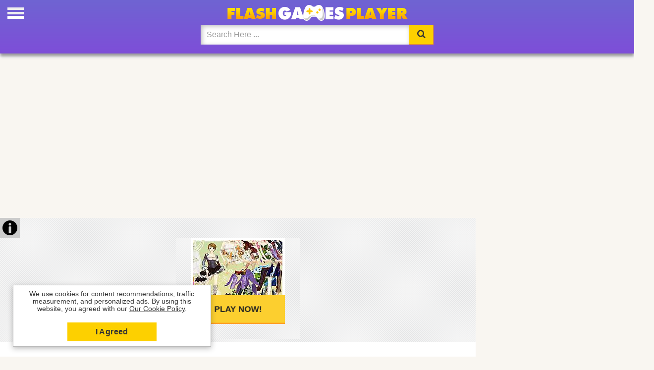

--- FILE ---
content_type: text/html
request_url: https://www.flashgamesplayer.com/free/nice-halloween-costumes/play.html
body_size: 8385
content:
<!DOCTYPE html>
<html lang="en-US">
<head>
<meta charset="utf-8">
<meta http-equiv="X-UA-Compatible" content="IE=edge">
<meta name="viewport" content="width=device-width, initial-scale=1.0">
<meta name="description" content="Do you want to play Nice Halloween Costumes in full screen without download on your pc or mobile? Nice Halloween Costumes is a free girl game played by 1985 real players. Enjoy!">
<title>Play Nice Halloween Costumes Full Screen - Flash Games Player</title>
<meta name="keywords" content="Nice Halloween Costumes, full screen, desktop, play">
<meta property="og:title" content="Play Nice Halloween Costumes Full Screen">
<meta property="og:description" content="Do you want to play Nice Halloween Costumes in full screen without download on your pc or mobile? Nice Halloween Costumes is a free girl game played by 1985 real players. Enjoy!">
<meta property="og:url" content="https://www.flashgamesplayer.com/free/nice-halloween-costumes/play.html">
<meta property="og:type" content="website">
<link rel="canonical" href="https://www.flashgamesplayer.com/free/nice-halloween-costumes/play.html">
<meta name="mobile-web-app-capable" content="yes">
<meta name="apple-mobile-web-app-capable" content="yes">
<meta name="apple-mobile-web-app-title" content="Flash Games Player">
<link rel="shortcut icon" href="/favicon.ico">   
<link rel="shortcut icon" sizes="32x32" href="/flashgamesplayer32x32.png">
<link rel="shortcut icon" sizes="196x196" href="/flashgamesplayer192x192.png">
<link rel="apple-touch-icon-precomposed" sizes="168x168" href="/flashgamesplayer168x168.png">
<link rel="apple-touch-icon-precomposed" sizes="144x144" href="/flashgamesplayer144x144.png">
<link rel="apple-touch-icon-precomposed" sizes="76x76" href="/flashgamesplayer96x96.png">
<link rel="apple-touch-icon-precomposed" sizes="72x72" href="/flashgamesplayer72x72.png">
<link href="/css/styles.css?v=4.0" rel="stylesheet">
<style>@font-face {font-family: 'ipo';font-style: normal;font-weight: 400;src: local('ipo'),local('ipo'),url(/fonts/ipo.woff) format('woff2');font-display: swap;}
#back,#fullscreen{background-color:#ccc;width:40px;height:40px;background-repeat:no-repeat;transition:visibility,opacity 1s}#player,.title{font-weight:600}#fullscreen,div.GameName{visibility:hidden;opacity:0}#content,div.GameName,h1{position:absolute}#back{background-position:center;}#adContainer,#gam,.ads,.footer,.player.ab{text-align:center}#back{float:left;background-image:url(/image/info.png);background-size:30px;}#fullscreen{background-image:url(/image/fs.png);background-position:center;background-size:30px;cursor:pointer;right:0;float:right}#centergames,.info{margin:0 auto;text-align:center}#mainzone{background:#eee url(/img/crayonback.png);margin:0 auto;min-height:250px}#gam img{border:5px solid #fff}#adContainer,#gam,.ads,.imess,.main,.player.ab{margin:0 auto}@keyframes aplay{from,to{transform:scale(1)}50%{transform:scale(.95)}}.title{padding:5px;font-size:18px;text-transform:uppercase}h2{color:#333}div.GameName{bottom:0;left:0;width:100%;height:auto;color:#ff0;background-color:rgba(0,0,0,.8);padding:5px 0;font-size:16px;transition:visibility,opacity .7s}div.thumb:hover div.GameName{visibility:visible;opacity:1}#back:hover,#fullscreen:hover{background-color:#fdd000}.footer{position:relative;right:0;bottom:0;left:0;font-size:15px;padding:20px 5px}#gam{transform:translateY(40px);width:250px}.ads{display:inline-block;width:100%;padding:12px 20px 20px;}#adContainer{width:640px;height:480px}.loading{width:30px;border:0!important}.main{max-width:1300px;display:flow-root}.tag{display:inline-block;}@media only screen and (min-width:768px){.rside2{margin-bottom:10px}}
#player{line-height: 1.6;outline: 0;margin: -30px 0 30px;animation: 2s infinite aplay;width: 200px;border-radius: 0;background: #fccf2f;border-bottom: 2px solid #fd9f28;position:relative;}.player.ab{pointer-events: none; color: #333; min-width: 100%; position: absolute !important; top: 50px; height: auto;}.lside{background:#fff;margin:10px 0;padding:0}.imess{background:#f00;border: 1px solid #f00;max-width:800px;color:#fff;padding:8px;text-align:left;font-weight:600}.imess a{color:#fff;}.player.cns{pointer-events: none; color: #fff; min-width: 100%; position: absolute !important; top: 50px; height: auto;height:180px;background:#7e55d5 !important;border: 2px solid #fd9f28;}#player{pointer-events:none;}.fblk{padding:0px 20px}#wthv{padding:10px}
</style>
<script async data-ad-frequency-hint="30s" src="https://pagead2.googlesyndication.com/pagead/js/adsbygoogle.js?client=ca-pub-1209392112672204" crossorigin="anonymous"></script>
<script>var drop = '//emulator.';var you  = 'emula2/';var ht = 'https:';var math  = 'flashgamesplayer.com/'</script>
<link rel="manifest" href="/manifest.json">
</head>
<body><div id="headerx"><h1>Play Nice Halloween Costumes Full Screen</h1>
<div class="header"><div id="mySidenav" class="sidenav">
<div class="closeside"><span class="closebtn" onclick="closeNav()">&times;</span></div>
<a href="/most-recent.html" title="New Updated Games"><span class="notication"></span><span class="ipo ipo-clock-o"></span>Updated</a>
<a href="/flash-games.html" title="Flash Games Unblocked"><span class="ipo ipo-flash"></span> Flash</a>
<a href="/arcade-games.html" title="Arcade Games"><span class="ipo ipo-cat-arcade"></span> Arcade</a>
<a href="/war-games.html" title="War Games"><span class="ipo ipo-cat-war"></span> War</a>
<a href="/girl-games.html" title="Girl Games"><span class="ipo ipo-cat-girl"></span> Girl</a>
<a href="/animation.html" title="Flash Cartoons"><span class="ipo ipo-cat-animations"></span> Cartoons</a>
<a href="/action-games.html" title="Action Games"><span class="ipo ipo-cat-action"></span> Action</a>
<a href="/soccer-games.html" title="Soccer Games"><span class="ipo ipo-cat-soccer"></span> Soccer</a>
<a href="/fighting-games.html" title="Fighting Games"><span class="ipo ipo-cat-fighting"></span> Fighting</a>
<a href="/car-games.html" title="Car Games"><span class="ipo ipo-cat-car"></span> Car</a>
<a href="/sports-games.html" title="Sports Games"><span class="ipo ipo-cat-sports"></span> Sports</a>
<a href="/shooting-games.html" title="Shooting Games"><span class="ipo ipo-cat-shooting"></span> Shooting</a>
<a href="/puzzle-games.html" title="Puzzle Games"><span class="ipo ipo-cat-puzzle"></span> Puzzle</a>
<a href="/logic-games.html" title="Logic Games"><span class="ipo ipo-cat-logic"></span> Logic</a>
<a href="/skill-games.html" title="Skill Games"><span class="ipo ipo-cat-skill"></span> Skill</a>
<a href="/motorcycle-games.html" title="Motorcycle Games"><span class="ipo ipo-cat-motorcycle"></span> Bike</a>
<a href="/card-games.html" title="Card Games"><span class="ipo ipo-cat-card"></span> Card</a>
<a href="/html5-games.html" title="HTML5 Mobile Games online play"><span class="ipo ipo-html5"></span> HTML5</a>
<img width="96" height="96" class="logomenu" src="/flashgamesplayer96x96.png" alt="FlashGamesPlayer.com">
</div><span class="open-icon" onclick="openNav()"></span>
<script>function openNav(){document.getElementById("mySidenav").style.width = "280px";document.body.style.overflow = 'hidden';};function closeNav(){document.getElementById("mySidenav").style.width = "0";document.body.style.overflow = 'auto';}</script><div class="navigation" style="max-width:500px; margin: 0 auto;"><a href="/"><img class="brand" src="//static2.flashgamesplayer.com/img/logo.png" alt="Flash Games Player"></a><form autocomplete="off" action="/findgames.html" method="post"><div class="input-group nav-search"><input id="myInput" oninput="myFunction()" name="keyword" type="search" class="form-control" placeholder="Search Here ..." onfocus="this.placeholder = ''" onblur="this.placeholder = 'Search Here ...'"><div class="input-group-btn"><button type="submit" class="btn btn-default" tabindex="-1" title="Search"><span class="ipo ipo-search"></span></button></div></div></form><p id="result"></p></div></div></div>
<div class="breadcrumb container"></div>

<div id="adsid" class="ads"> 
<ins class="adsbygoogle"
     style="display:block"
     data-ad-client="ca-pub-1209392112672204"
     data-ad-slot="6651641783"
     data-ad-format="auto"
     data-full-width-responsive="true"></ins>
<script>
     (adsbygoogle = window.adsbygoogle || []).push({});
</script>
</div>
<div class="main">

<div class="rside rside2">
<div class="ads" style="width:100%;margin:5px 20px;padding:0;"> 
<ins class="adsbygoogle"
     style="display:block"
     data-ad-client="ca-pub-1209392112672204"
     data-ad-slot="3707297130"
     data-ad-format="auto"
     data-full-width-responsive="true"></ins>
<script>
     (adsbygoogle = window.adsbygoogle || []).push({});
</script>
</div></div>
<div class="lside">
<div class="plbtn"><a title="Nice Halloween Costumes Online Game" href="/free/nice-halloween-costumes.html"><div id="back"></div></a>
<div  id="fullscreen" onclick="openFullscreen();return false;"></div></div>
<div id="centergames" style="margin-bottom:15px;line-height:0;">
<div id="mainzone">
<div id="gam"><img src="/online/images/nice-halloween-costumes.jpg" alt="Nice Halloween Costumes"><br>

<button class="player" id="player"><img src="/img/loading.gif" class="loading" alt="Loading game"></button></div></div>
</div>
<div style="margin:15px auto;">
<div class="fblk"> <div class="fb-like" data-href="https://www.facebook.com/FlashGamesPlayer" data-width="300" data-layout="" data-action="" data-size="" data-share="true"></div></div>
<div class="tag"><p class="post htag"><span class="ipo ipo-tag"></span> Related Tags:</p><a title="girl games" rel="tag" class="post" href="/girl-games.html">girl games online</a><a title="nice halloween costumes" rel="tag" class="post" href="https://www.flashgamesplayer.com/free/nice-halloween-costumes.html">nice halloween costumes</a><a class="post" href="/flash-games.html" title="Flash Games Unblocked">unblocked flash games</a><a title="Halloween games" rel="tag" class="post" href="/online/halloween.html">halloween games</a><a rel="tag" class="post" title="Nice Halloween Costumes Unblocked" href="https://www.flashgamesplayer.com/free/nice-halloween-costumes.html">Nice Halloween Costumes unblocked</a><a rel="tag" class="post" title="Updated Games" href="/most-recent.html">updated games</a>
</div></div>

<!--#<div class="ads" style="margin:20px auto"> 
</div>-->
<div class="grid"><div><a href="/free/fireboy-and-watergirl-4.html"  title="Fireboy And Watergirl 4"><img class="lazy" src="/img/grid-back.png" data-srcset="/online/images/fireboy-and-watergirl-4.jpg" width="180" height="auto" alt="Fireboy And Watergirl 4" title="Fireboy And Watergirl 4"></a><div class="text"><a href="/free/fireboy-and-watergirl-4.html"  title="Fireboy And Watergirl 4"><h3>Fireboy And Watergirl 4</h3></a><p>Fireboy And Watergirl 4 The Crystal Temple! The dynamic duo returns! Help FireBoy and WaterGirl in t...</p></div></div><div><a href="/free/dark-speed.html"  title="Dark Speed"><img class="lazy" src="/img/grid-back.png" data-srcset="/online/images/dark-speed.jpg" width="180" height="auto" alt="Dark Speed" title="Dark Speed"></a><div class="text"><a href="/free/dark-speed.html"  title="Dark Speed"><h3>Dark Speed</h3></a><p>Are you ready to play the spooky Dark Speed games? Run through the mine tunnels avoiding obstacles a...</p></div></div><div><a href="/free/naughty-kitty.html"  title="Naughty Kitty"><img class="lazy" src="/img/grid-back.png" data-srcset="/online/images/naughty-kitty.jpg" width="180" height="auto" alt="Naughty Kitty" title="Naughty Kitty"></a><div class="text"><a href="/free/naughty-kitty.html"  title="Naughty Kitty"><h3>Naughty Kitty</h3></a><p>Play with a very mischievous kitten who likes to roll around and mess everything up without his owne...</p></div></div><div><a href="/free/papa-louie.html"  title="Papa Louie When Pizzas Attack!"><img class="lazy" src="/img/grid-back.png" data-srcset="/online/images/papa-louie.jpg" width="180" height="auto" alt="Papa Louie When Pizzas Attack!" title="Papa Louie When Pizzas Attack!"></a><div class="text"><a href="/free/papa-louie.html"  title="Papa Louie When Pizzas Attack!"><h3>Papa Louie When Pizzas Attack!</h3></a><p>Papa Louie vs Pizzas, OMG!? Papa Louie When Pizzas Attack unblocked game! Papa Louie has received an...</p></div></div><div><a href="/free/robot-unicorn-attack.html"  title="Robot Unicorn Dash Attack"><img class="lazy" src="/img/grid-back.png" data-srcset="/online/images/robot-unicorn-attack.jpg" width="180" height="auto" alt="Robot Unicorn Dash Attack" title="Robot Unicorn Dash Attack"></a><div class="text"><a href="/free/robot-unicorn-attack.html"  title="Robot Unicorn Dash Attack"><h3>Robot Unicorn Dash Attack</h3></a><p>Live the life of a robot unicorn, dash, runs and jumps by a world full of fantasy and bright colors,...</p></div></div></div></div>

<div class="rside">
<script>window.adBreak = window.adConfig = function (o) { adsbygoogle.push(o); }
window.adConfig({preloadAdBreaks: "on",
onReady: function(){}});document.addEventListener("DOMContentLoaded", function(){document.getElementById('player').addEventListener('click', function() { StartToShowAd(); }); 
//setTimeout("document.getElementById('player').addEventListener('click', function() { StartToShowAd(); });", 3000);
});function StartToShowAd(){window.adBreak({type: "preroll",name: "game",adBreakDone: (res) => {console.log("adBreakDone:", res);}});};
//setInterval(function(){var iframe = document.getElementById("ifrm"); iframe.src = iframe.src;},30000);</script>
</div>
</div>
<div class="fgp1" id="fgp3"><div class="fgp2">We use cookies for content recommendations, traffic measurement, and personalized ads. By using this website, you agreed with our <a style="text-decoration:underline" href="/cookies-policy.html" target="_blank">Our Cookie Policy</a>.</div><div class="fgp5"><a id="fgp4" class="fgp6" href="#">I Agreed</a></div></div>
<div id="copyright"><div class="container"><div class="legal-menu" style="text-align:center"><ul><li><a href="/cookies-policy.html" rel="nofollow" title="Cookies" target="_blank">Cookies</a></li><li><a href="/contact-us.html" rel="nofollow" title="Contactenos" target="_blank">Contact us</a></li><li><a href="/" title="Play Games Without Download">Play Games Without Download</a></li><br><li>2026 &copy; Flash Games Player</li></ul></div></div></div><div id="suggest" class="hide"><a href="/free/me-and-my-donkey.html" title="Me and My Donkey Online"><div style="background-image: url(/online/images/me-and-my-donkey.jpg);height:90px; width:90px;background-size:120px;"></div></a><span class="closesug" onclick="closesug()">&times;</span></div><div id="suggest" class="hide"><a href="/free/super-mario-star-scramble.html" title="Super Mario Star Scramble Online"><div style="background-image: url(/online/images/super-mario-star-scramble.jpg);height:90px; width:90px;background-size:120px;"></div></a><span class="closesug" onclick="closesug()">&times;</span></div><div id="suggest" class="hide"><a href="/free/mini-brawl-stars.html" title="Mini Brawl Stars Online"><div style="background-image: url(/online/images/mini-brawl-stars.jpg);height:90px; width:90px;background-size:120px;"></div></a><span class="closesug" onclick="closesug()">&times;</span></div><div id="suggest" class="hide"><a href="/free/bunny-kill.html" title="Bunny Kill Online"><div style="background-image: url(/online/images/bunny-kill.jpg);height:90px; width:90px;background-size:120px;"></div></a><span class="closesug" onclick="closesug()">&times;</span></div><div id="suggest" class="hide"><a href="/free/hangman-plus.html" title="Hangman + + Online"><div style="background-image: url(/online/images/hangman-plus.jpg);height:90px; width:90px;background-size:120px;"></div></a><span class="closesug" onclick="closesug()">&times;</span></div><div id="suggest" class="hide"><a href="/free/minecraft-tower-defense.html" title="Minecraft Tower Defense Online"><div style="background-image: url(/online/images/minecraft-tower-defense.jpg);height:90px; width:90px;background-size:120px;"></div></a><span class="closesug" onclick="closesug()">&times;</span></div><div id="suggest" class="hide"><a href="/free/this-is-the-only-level.html" title="This Is The Only Level Online"><div style="background-image: url(/online/images/this-is-the-only-level.jpg);height:90px; width:90px;background-size:120px;"></div></a><span class="closesug" onclick="closesug()">&times;</span></div><div id="suggest" class="hide"><a href="/free/sue-dating-machine.html" title="Sue Dating Machine Online"><div style="background-image: url(/online/images/sue-dating-machine.jpg);height:90px; width:90px;background-size:120px;"></div></a><span class="closesug" onclick="closesug()">&times;</span></div><div id="suggest" class="hide"><a href="/free/papas-burgeria.html" title="Papa's Burgeria Online"><div style="background-image: url(/online/images/papas-burgeria.jpg);height:90px; width:90px;background-size:120px;"></div></a><span class="closesug" onclick="closesug()">&times;</span></div><div id="suggest" class="hide"><a href="/free/sonic-crazy-world.html" title="Sonic Crazy World Online"><div style="background-image: url(/online/images/sonic-crazy-world.jpg);height:90px; width:90px;background-size:120px;"></div></a><span class="closesug" onclick="closesug()">&times;</span></div><div id="suggest" class="hide"><a href="/free/danger-wheels.html" title="Danger Wheels Online"><div style="background-image: url(/online/images/danger-wheels.jpg);height:90px; width:90px;background-size:120px;"></div></a><span class="closesug" onclick="closesug()">&times;</span></div><div id="suggest" class="hide"><a href="/free/gazzoline.html" title="Gazzoline Gas Station Online"><div style="background-image: url(/online/images/gazzoline.jpg);height:90px; width:90px;background-size:120px;"></div></a><span class="closesug" onclick="closesug()">&times;</span></div><div id="suggest" class="hide"><a href="/free/creepy-ranger-td.html" title="Creepy Ranger TD Online"><div style="background-image: url(/online/images/creepy-ranger-td.jpg);height:90px; width:90px;background-size:120px;"></div></a><span class="closesug" onclick="closesug()">&times;</span></div><div id="suggest" class="hide"><a href="/free/snow-rider-3d.html" title="Snow Rider 3D Online"><div style="background-image: url(/online/images/snow-rider-3d.jpg);height:90px; width:90px;background-size:120px;"></div></a><span class="closesug" onclick="closesug()">&times;</span></div><div id="suggest" class="hide"><a href="/free/unfair-mario.html" title="Unfair Mario Online"><div style="background-image: url(/online/images/unfair-mario.jpg);height:90px; width:90px;background-size:120px;"></div></a><span class="closesug" onclick="closesug()">&times;</span></div><div id="suggest" class="hide"><a href="/free/fireboy-and-watergirl-4.html" title="Fireboy And Watergirl 4 Online"><div style="background-image: url(/online/images/fireboy-and-watergirl-4.jpg);height:90px; width:90px;background-size:120px;"></div></a><span class="closesug" onclick="closesug()">&times;</span></div><div id="suggest" class="hide"><a href="/free/papa-s-donuteria.html" title="Papa's Donuteria Online"><div style="background-image: url(/online/images/papa-s-donuteria.jpg);height:90px; width:90px;background-size:120px;"></div></a><span class="closesug" onclick="closesug()">&times;</span></div><div id="suggest" class="hide"><a href="/free/rogue-soul.html" title="Rogue Soul Online"><div style="background-image: url(/online/images/rogue-soul.jpg);height:90px; width:90px;background-size:120px;"></div></a><span class="closesug" onclick="closesug()">&times;</span></div><div id="suggest" class="hide"><a href="/free/burrito-bison.html" title="Burrito Bison Online"><div style="background-image: url(/online/images/burrito-bison.jpg);height:90px; width:90px;background-size:120px;"></div></a><span class="closesug" onclick="closesug()">&times;</span></div><div id="suggest" class="hide"><a href="/free/papas-wingeria.html" title="Papa's Wingeria Online"><div style="background-image: url(/online/images/papas-wingeria.jpg);height:90px; width:90px;background-size:120px;"></div></a><span class="closesug" onclick="closesug()">&times;</span></div><div id="suggest" class="hide"><a href="/free/lines.html" title="Balls in Lines Online"><div style="background-image: url(/online/images/lines.jpg);height:90px; width:90px;background-size:120px;"></div></a><span class="closesug" onclick="closesug()">&times;</span></div><div id="suggest" class="hide"><a href="/free/space-invaders.html" title="Space Invaders Online"><div style="background-image: url(/online/images/space-invaders.jpg);height:90px; width:90px;background-size:120px;"></div></a><span class="closesug" onclick="closesug()">&times;</span></div><div id="suggest" class="hide"><a href="/free/freegear.html" title="Free Gear Online"><div style="background-image: url(/online/images/freegear.jpg);height:90px; width:90px;background-size:120px;"></div></a><span class="closesug" onclick="closesug()">&times;</span></div><div id="suggest" class="hide"><a href="/free/motherload.html" title="Motherload Online"><div style="background-image: url(/online/images/motherload.jpg);height:90px; width:90px;background-size:120px;"></div></a><span class="closesug" onclick="closesug()">&times;</span></div><div id="suggest" class="hide"><a href="/free/4-pics-1-word.html" title="4 Pics 1 Word Online"><div style="background-image: url(/online/images/4-pics-1-word.jpg);height:90px; width:90px;background-size:120px;"></div></a><span class="closesug" onclick="closesug()">&times;</span></div><div id="suggest" class="hide"><a href="/free/garfields-scary-scavenger-hunt.html" title="Garfield's Scary Scavenger Hunt Online"><div style="background-image: url(/online/images/garfields-scary-scavenger-hunt.jpg);height:90px; width:90px;background-size:120px;"></div></a><span class="closesug" onclick="closesug()">&times;</span></div><div id="suggest" class="hide"><a href="/free/doodle-jump.html" title="Doodle Jump Online"><div style="background-image: url(/online/images/doodle-jump.jpg);height:90px; width:90px;background-size:120px;"></div></a><span class="closesug" onclick="closesug()">&times;</span></div><div id="suggest" class="hide"><a href="/free/plants-vs-zombies.html" title="Plants vs Zombies Online"><div style="background-image: url(/online/images/plants-vs-zombies.jpg);height:90px; width:90px;background-size:120px;"></div></a><span class="closesug" onclick="closesug()">&times;</span></div><div id="suggest" class="hide"><a href="/free/3d-pong.html" title="3D Pong Online"><div style="background-image: url(/online/images/3d-pong.jpg);height:90px; width:90px;background-size:120px;"></div></a><span class="closesug" onclick="closesug()">&times;</span></div><div id="suggest" class="hide"><a href="/free/line-rider.html" title="Line Rider Online"><div style="background-image: url(/online/images/line-rider.jpg);height:90px; width:90px;background-size:120px;"></div></a><span class="closesug" onclick="closesug()">&times;</span></div><div id="suggest" class="hide"><a href="/free/the-prince-edward.html" title="The Prince Edward Online"><div style="background-image: url(/online/images/the-prince-edward.jpg);height:90px; width:90px;background-size:120px;"></div></a><span class="closesug" onclick="closesug()">&times;</span></div><div id="suggest" class="hide"><a href="/free/gun-mayhem-3.html" title="Gun Mayhem 3 Online"><div style="background-image: url(/online/images/gun-mayhem-3.jpg);height:90px; width:90px;background-size:120px;"></div></a><span class="closesug" onclick="closesug()">&times;</span></div><div id="suggest" class="hide"><a href="/free/fireboy-kiss-watergirl.html" title="Fireboy Kiss Watergirl Online"><div style="background-image: url(/online/images/fireboy-kiss-watergirl.jpg);height:90px; width:90px;background-size:120px;"></div></a><span class="closesug" onclick="closesug()">&times;</span></div><div id="suggest" class="hide"><a href="/free/geometry-dash.html" title="Geometry Dash Online"><div style="background-image: url(/online/images/geometry-dash.jpg);height:90px; width:90px;background-size:120px;"></div></a><span class="closesug" onclick="closesug()">&times;</span></div><div id="suggest" class="hide"><a href="/free/super-mario-bros-200-levels.html" title="Super Mario 2000 Online"><div style="background-image: url(/online/images/super-mario-bros-200-levels.jpg);height:90px; width:90px;background-size:120px;"></div></a><span class="closesug" onclick="closesug()">&times;</span></div><div id="suggest" class="hide"><a href="/free/super-mario-sunshine-128.html" title="Super Mario Sunshine 128 Online"><div style="background-image: url(/online/images/super-mario-sunshine-128.jpg);height:90px; width:90px;background-size:120px;"></div></a><span class="closesug" onclick="closesug()">&times;</span></div><div id="suggest" class="hide"><a href="/free/infiltrating-the-airship.html" title="Infiltrating The Airship Online"><div style="background-image: url(/online/images/infiltrating-the-airship.jpg);height:90px; width:90px;background-size:120px;"></div></a><span class="closesug" onclick="closesug()">&times;</span></div><div id="suggest" class="hide"><a href="/free/dolphin-olympics-2.html" title="Dolphin Olympics 2 Online"><div style="background-image: url(/online/images/dolphin-olympics-2.jpg);height:90px; width:90px;background-size:120px;"></div></a><span class="closesug" onclick="closesug()">&times;</span></div><div id="suggest" class="hide"><a href="/free/nightmare-of-miguel.html" title="Nightmares The Adventures Online"><div style="background-image: url(/online/images/nightmare-of-miguel.jpg);height:90px; width:90px;background-size:120px;"></div></a><span class="closesug" onclick="closesug()">&times;</span></div><div id="suggest" class="hide"><a href="/free/amateur-surgeon.html" title="Amateur Surgeon Online"><div style="background-image: url(/online/images/amateur-surgeon.jpg);height:90px; width:90px;background-size:120px;"></div></a><span class="closesug" onclick="closesug()">&times;</span></div><div id="suggest" class="hide"><a href="/free/snake-runner.html" title="Snake Runner Online"><div style="background-image: url(/online/images/snake-runner.jpg);height:90px; width:90px;background-size:120px;"></div></a><span class="closesug" onclick="closesug()">&times;</span></div><div id="suggest" class="hide"><a href="/free/simon.html" title="Simon Online"><div style="background-image: url(/online/images/simon.jpg);height:90px; width:90px;background-size:120px;"></div></a><span class="closesug" onclick="closesug()">&times;</span></div><div id="suggest" class="hide"><a href="/free/silver-arrow.html" title="Silver Arrow Online"><div style="background-image: url(/online/images/silver-arrow.jpg);height:90px; width:90px;background-size:120px;"></div></a><span class="closesug" onclick="closesug()">&times;</span></div><div id="suggest" class="hide"><a href="/free/cat-burglar.html" title="Cat Burglar and The Magic Museum Online"><div style="background-image: url(/online/images/cat-burglar.jpg);height:90px; width:90px;background-size:120px;"></div></a><span class="closesug" onclick="closesug()">&times;</span></div><div id="suggest" class="hide"><a href="/free/extreme-farm-simulator.html" title="Extreme Farm Simulator Online"><div style="background-image: url(/online/images/extreme-farm-simulator.jpg);height:90px; width:90px;background-size:120px;"></div></a><span class="closesug" onclick="closesug()">&times;</span></div><div id="suggest" class="hide"><a href="/free/mortal-kombat-4.html" title="Mortal Kombat 4 Online"><div style="background-image: url(/online/images/mortal-kombat-4.jpg);height:90px; width:90px;background-size:120px;"></div></a><span class="closesug" onclick="closesug()">&times;</span></div><div id="suggest" class="hide"><a href="/free/helicopter.html" title="Helicopter Online"><div style="background-image: url(/online/images/helicopter.jpg);height:90px; width:90px;background-size:120px;"></div></a><span class="closesug" onclick="closesug()">&times;</span></div><div id="suggest" class="hide"><a href="/free/the-game.html" title="The Game Against Death Online"><div style="background-image: url(/online/images/the-game.jpg);height:90px; width:90px;background-size:120px;"></div></a><span class="closesug" onclick="closesug()">&times;</span></div><div id="suggest" class="hide"><a href="/free/save-them-goldfish.html" title="Save Them Goldfish Online"><div style="background-image: url(/online/images/save-them-goldfish.jpg);height:90px; width:90px;background-size:120px;"></div></a><span class="closesug" onclick="closesug()">&times;</span></div><div id="suggest" class="hide"><a href="/free/gun-mayhem-redux.html" title="Gun Mayhem 4 Redux Online"><div style="background-image: url(/online/images/gun-mayhem-redux.jpg);height:90px; width:90px;background-size:120px;"></div></a><span class="closesug" onclick="closesug()">&times;</span></div><div id="suggest" class="hide"><a href="/free/super-mario-flash.html" title="Super Mario Flash With Level Editor Online"><div style="background-image: url(/online/images/super-mario-flash.jpg);height:90px; width:90px;background-size:120px;"></div></a><span class="closesug" onclick="closesug()">&times;</span></div><div id="suggest" class="hide"><a href="/free/age-of-war.html" title="Age of War Online"><div style="background-image: url(/online/images/age-of-war.jpg);height:90px; width:90px;background-size:120px;"></div></a><span class="closesug" onclick="closesug()">&times;</span></div><div id="suggest" class="hide"><a href="/free/top-that.html" title="Top That! Online"><div style="background-image: url(/online/images/top-that.jpg);height:90px; width:90px;background-size:120px;"></div></a><span class="closesug" onclick="closesug()">&times;</span></div><div id="suggest" class="hide"><a href="/free/sugar-crash.html" title="Sugar Crash Online"><div style="background-image: url(/online/images/sugar-crash.jpg);height:90px; width:90px;background-size:120px;"></div></a><span class="closesug" onclick="closesug()">&times;</span></div><div id="suggest" class="hide"><a href="/free/candy-frenzy.html" title="Candy Frenzy Online"><div style="background-image: url(/online/images/candy-frenzy.jpg);height:90px; width:90px;background-size:120px;"></div></a><span class="closesug" onclick="closesug()">&times;</span></div><div id="suggest" class="hide"><a href="/free/apple-shooter.html" title="Apple Shooter Online"><div style="background-image: url(/online/images/apple-shooter.jpg);height:90px; width:90px;background-size:120px;"></div></a><span class="closesug" onclick="closesug()">&times;</span></div><div id="suggest" class="hide"><a href="/free/super-mario-sunshine-64.html" title="Super Mario Sunshine 64 Online"><div style="background-image: url(/online/images/super-mario-sunshine-64.jpg);height:90px; width:90px;background-size:120px;"></div></a><span class="closesug" onclick="closesug()">&times;</span></div><div id="suggest" class="hide"><a href="/free/roll-roll-pirate.html" title="Roll Roll Pirate Online"><div style="background-image: url(/online/images/roll-roll-pirate.jpg);height:90px; width:90px;background-size:120px;"></div></a><span class="closesug" onclick="closesug()">&times;</span></div><div id="suggest" class="hide"><a href="/free/super-mario-star-scramble-2.html" title="Super Mario Star Scramble 2 Online"><div style="background-image: url(/online/images/super-mario-star-scramble-2.jpg);height:90px; width:90px;background-size:120px;"></div></a><span class="closesug" onclick="closesug()">&times;</span></div><div id="suggest" class="hide"><a href="/free/papa-louie.html" title="Papa Louie When Pizzas Attack! Online"><div style="background-image: url(/online/images/papa-louie.jpg);height:90px; width:90px;background-size:120px;"></div></a><span class="closesug" onclick="closesug()">&times;</span></div>
<script>
async function antifgp() {let antifood = false;const myfood = 'https://pagead2.googlesyndication.com/pagead/js/adsbygoogle.js';try {await fetch(new Request(myfood)).catch(_ => antifood = true)} catch (e) {antifood = true} finally {setTimeout(function () { if (antifood === true){document.getElementById('player').innerHTML="Disable Ad-blocker to play now!";document.getElementById('player').classList.add("ab");document.getElementsByClassName("ads")[0].innerHTML ="<div class='imess'>PLEASE READ: This website is maintained thanks to advertising, it will be impossible to keep running if you are blocking the ads! Disable your Ad-blocker or add up FlashGamesPlayer.com to your whitelist. Thanks for your support and understanding.";document.getElementsByClassName("ads")[1].classList.add("hide");
} else {document.getElementById('player').innerHTML ="Play Now!";document.getElementById('player').style.pointerEvents ="auto";}}, 3000);}};antifgp();

document.getElementById('player').onclick = function() {  
document.getElementById("mainzone").style.display = "none";
var iframe = document.createElement('iframe'); 
iframe.setAttribute('id', 'ifrm');
iframe.src = ht + drop + math + you + ura; 

 iframe.setAttribute('sandbox', 'allow-scripts allow-same-origin allow-forms');
   
    iframe.style.background = '#111';
    iframe.style.width = '640' +'px';
   iframe.style.height = '480' +'px';
   
   iframe.style.border = '0' +'px';
   iframe.style.background = '#fff';
   //iframe.style.marginTop  = '8' +'px';
  var el = document.getElementById('mainzone');
  el.parentNode.insertBefore(iframe, el);
	 var y = document.getElementById("centergames");
    y.style.background = "#111";
	document.getElementById("fullscreen").style.pointerEvents = "auto";
	document.getElementById("fullscreen").style.visibility = "visible";
	document.getElementById("fullscreen").style.opacity = "1";
	document.getElementById("back").style.pointerEvents = "auto";
	document.getElementById("back").style.visibility = "visible";
	document.getElementById("back").style.opacity = "1";

};
var elem = document.getElementById("centergames");
function openFullscreen() {
  if (elem.requestFullscreen) {
    elem.requestFullscreen();
  } else if (elem.mozRequestFullScreen) { /* Firefox */
    elem.mozRequestFullScreen();
  } else if (elem.webkitRequestFullscreen) { /* Chrome, Safari & Opera */
    elem.webkitRequestFullscreen();
  } else if (elem.msRequestFullscreen) { /* IE/Edge */
    elem.msRequestFullscreen();
 };
  var x = document.getElementById("centergames");
  x.style.height = 100 + "%";
   x.style.width = 100 + "%";
   var x = document.getElementById("ifrm");
  x.style.height = 100 + "%";
  x.style.width = 100 + "%";
  document.getElementById("fullscreen").style.display = "none";
     document.getElementById("back").style.position = "absolute";
};
if (document.addEventListener)
{
 document.addEventListener('fullscreenchange', exitHandler, false);
 document.addEventListener('mozfullscreenchange', exitHandler, false);
 document.addEventListener('MSFullscreenChange', exitHandler, false);
 document.addEventListener('webkitfullscreenchange', exitHandler, false);
}
function exitHandler()
{
 if (document.webkitIsFullScreen === false)
 {
  var x = document.getElementById("centergames");
 }
 else if (document.mozFullScreen === false)
 {
  var x = document.getElementById("centergames");
 
 }
 else if (document.msFullscreenElement === false)
 {
  var x = document.getElementById("centergames");

 }
   x.style.height = '480' +'px';
  //x.style.width = '640' +'px';
   document.getElementById("ifrm").style.height = '480' +'px';
     document.getElementById("ifrm").style.width = '640' +'px';
	 document.getElementById("fullscreen").style.display = "block";
	   document.getElementById("fullscreen").style.position = "relative";
   document.getElementById("back").style.position = "relative";
} ;
var ura = 'nice-halloween-costumes';
document.addEventListener("DOMContentLoaded", function() {var lazyImages = [].slice.call(document.querySelectorAll("img.lazy"));if ("IntersectionObserver" in window && "IntersectionObserverEntry" in window && "intersectionRatio" in window.IntersectionObserverEntry.prototype) {let lazyImageObserver = new IntersectionObserver(function(entries,observer){entries.forEach(function(entry) {if (entry.isIntersecting) {let lazyImage = entry.target;lazyImage.src = lazyImage.dataset.src;lazyImage.srcset = lazyImage.dataset.srcset;
lazyImage.classList.remove("lazy");lazyImageObserver.unobserve(lazyImage);}});});lazyImages.forEach(function(lazyImage) {lazyImageObserver.observe(lazyImage);
});}});
function AdsPCCookie(key, valu, expire, path){var d = new Date();d.setTime(d.getTime() + (expire*60*60*1000));var expires = "expires="+d.toUTCString();document.cookie = key + "=" + valu + "; " + expires + ";path=/";}
function AdsPOCookie(key){var name=key + "="; var ca=document.cookie.split(';'); for (var i=0; i < ca.length; i++){var c=ca[i]; while (c.charAt(0)==' ') c=c.substring(1); if (c.indexOf(name)==0) return c.substring(name.length, c.length);}return "";}
function AdsPOKCookie(key){var key=AdsPOCookie(key);{if (key !="")return true; else return false;}}
if (!AdsPOKCookie('coqmsg')){var cqwd = document.getElementById('fgp3');cqwd.style.display = 'block';}
document.getElementById("fgp4").onclick = function(e){e.preventDefault();cqwd.style.display = 'none';AdsPCCookie('coqmsg', 'OK', 36000);};
function myFunction(){var x = document.getElementById("myInput").value;x = x.replace(/\s/g , "-");var xhttp = new XMLHttpRequest();xhttp.onreadystatechange = function() {if (this.readyState == 4 && this.status == 200){document.getElementById("result").innerHTML = this.responseText;}};xhttp.open("GET", "/result/"+x+"", true);xhttp.send();};
suggest = document.getElementById("suggest");
addEventListener.call(window,"load",function(e) {addEventListener.call(document, "mouseout", function(e) {e = e ? e : window.event;var from = e.relatedTarget || e.toElement;if (!from || from.nodeName == "HTML") {suggest.className = "show";suggest.style.top="5px";suggest.style.left="10px"}});});if ('serviceWorker' in navigator) { navigator.serviceWorker.register('/service-worker.js') };

const selecteAd = () => {
  const selectAllWithAttributeAdStatus = document.querySelectorAll("[data-ad-status]");
  const selectAllWithAttributeDataSlots = document.querySelectorAll("[data-ad-slot]");
  selectAllWithAttributeAdStatus.forEach(ad => {
    if ((ad.getAttribute("data-ad-status")) === "filled") {
     var AttributeDataSlots = ad.getAttribute("data-ad-slot");
    console.log("filled ad element",AttributeDataSlots);
    } else {
   var AttributeDataSlots = ad.getAttribute("data-ad-slot");
    console.log("Unfilled ad element",AttributeDataSlots);
    };
  })
};
const myTimeout = setTimeout(selecteAd,3000);
function closesug(){document.getElementById("suggest").style.display = "none";};

        const elon = document.querySelector('#adsid')
const observer = new window.IntersectionObserver(([entry]) => {
  if (entry.isIntersecting) {
    console.log('ENTER')
    return
  }
  console.log('LEAVE')
}, {
  root: null,
  threshold: 0.1, // set offset 0.1 means trigger if atleast 10% of element in viewport
})
observer.observe(elon);
</script><div id="fb-root"></div>
<script async defer crossorigin="anonymous" src="https://connect.facebook.net/en_US/sdk.js#xfbml=1&version=v16.0&appId=1449960745088295&autoLogAppEvents=1" nonce="046TZDLB"></script>
<script defer src="https://static.cloudflareinsights.com/beacon.min.js/vcd15cbe7772f49c399c6a5babf22c1241717689176015" integrity="sha512-ZpsOmlRQV6y907TI0dKBHq9Md29nnaEIPlkf84rnaERnq6zvWvPUqr2ft8M1aS28oN72PdrCzSjY4U6VaAw1EQ==" data-cf-beacon='{"version":"2024.11.0","token":"8ff69a9c042b4623936928daabf445b5","r":1,"server_timing":{"name":{"cfCacheStatus":true,"cfEdge":true,"cfExtPri":true,"cfL4":true,"cfOrigin":true,"cfSpeedBrain":true},"location_startswith":null}}' crossorigin="anonymous"></script>
</body>
</html>


--- FILE ---
content_type: text/html; charset=utf-8
request_url: https://www.google.com/recaptcha/api2/aframe
body_size: 269
content:
<!DOCTYPE HTML><html><head><meta http-equiv="content-type" content="text/html; charset=UTF-8"></head><body><script nonce="Fh9efiPjjlKV8KD83xWHeQ">/** Anti-fraud and anti-abuse applications only. See google.com/recaptcha */ try{var clients={'sodar':'https://pagead2.googlesyndication.com/pagead/sodar?'};window.addEventListener("message",function(a){try{if(a.source===window.parent){var b=JSON.parse(a.data);var c=clients[b['id']];if(c){var d=document.createElement('img');d.src=c+b['params']+'&rc='+(localStorage.getItem("rc::a")?sessionStorage.getItem("rc::b"):"");window.document.body.appendChild(d);sessionStorage.setItem("rc::e",parseInt(sessionStorage.getItem("rc::e")||0)+1);localStorage.setItem("rc::h",'1769401829855');}}}catch(b){}});window.parent.postMessage("_grecaptcha_ready", "*");}catch(b){}</script></body></html>